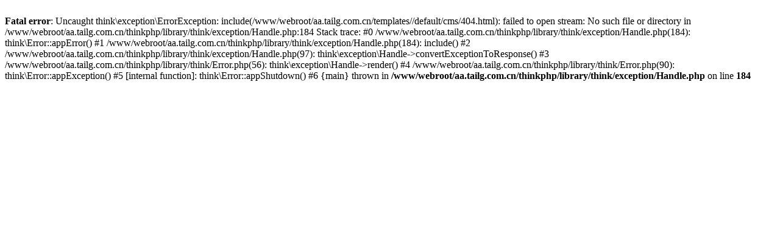

--- FILE ---
content_type: text/html
request_url: http://aglomeracija.com/index.php/novosti-aglomeracija/41-napredak-radova-na-retenciji-ribnjak
body_size: 999
content:
<br />
<b>Fatal error</b>:  Uncaught think\exception\ErrorException: include(/www/webroot/aa.tailg.com.cn/templates//default/cms/404.html): failed to open stream: No such file or directory in /www/webroot/aa.tailg.com.cn/thinkphp/library/think/exception/Handle.php:184
Stack trace:
#0 /www/webroot/aa.tailg.com.cn/thinkphp/library/think/exception/Handle.php(184): think\Error::appError()
#1 /www/webroot/aa.tailg.com.cn/thinkphp/library/think/exception/Handle.php(184): include()
#2 /www/webroot/aa.tailg.com.cn/thinkphp/library/think/exception/Handle.php(97): think\exception\Handle-&gt;convertExceptionToResponse()
#3 /www/webroot/aa.tailg.com.cn/thinkphp/library/think/Error.php(56): think\exception\Handle-&gt;render()
#4 /www/webroot/aa.tailg.com.cn/thinkphp/library/think/Error.php(90): think\Error::appException()
#5 [internal function]: think\Error::appShutdown()
#6 {main}
  thrown in <b>/www/webroot/aa.tailg.com.cn/thinkphp/library/think/exception/Handle.php</b> on line <b>184</b><br />
